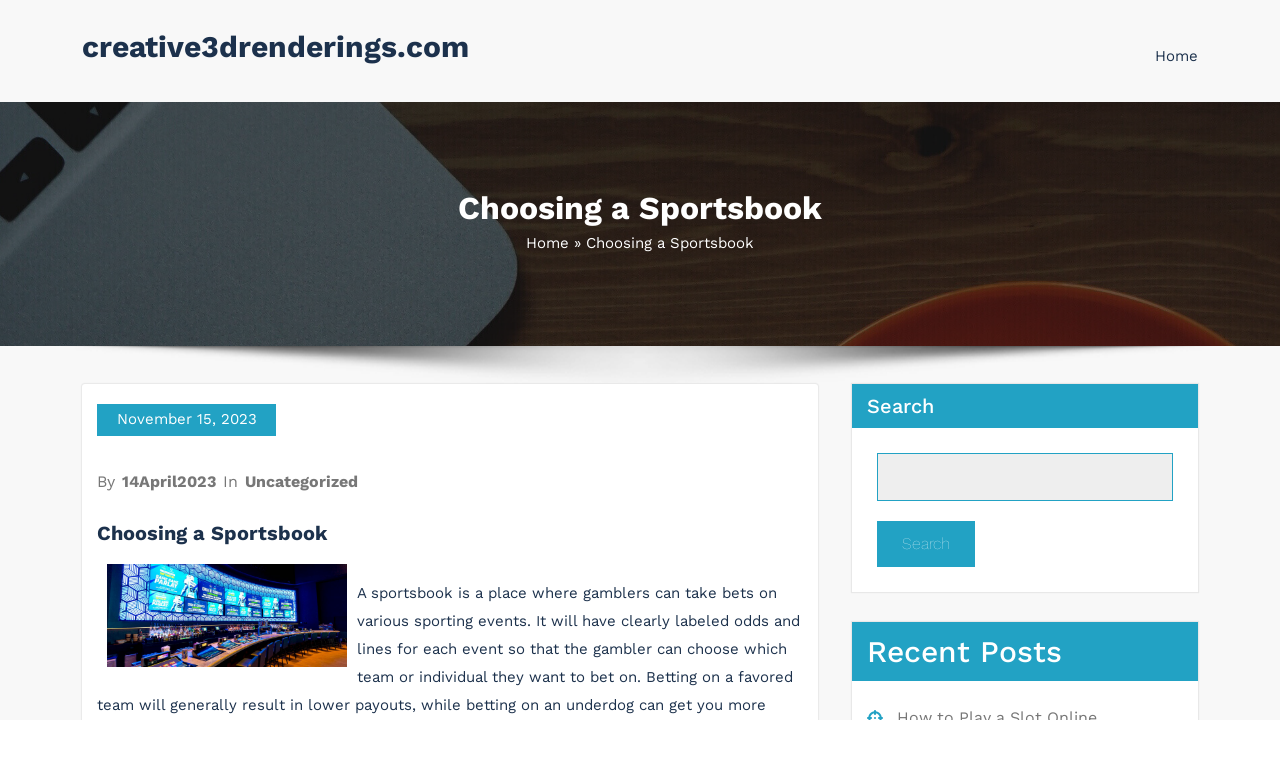

--- FILE ---
content_type: text/css
request_url: https://creative3drenderings.com/wp-content/themes/busicare/css/default.css?ver=6.8.3
body_size: 1947
content:
.title span {
    color: #22a2c4;
}

a:hover {color: #22a2c4;}
.entry-meta a:hover {color: #22a2c4;}

dl dd a, dl dd a:hover, dl dd a:focus, ul li a:focus { color: #22a2c4; }

button,
input[type="button"],
input[type="submit"] {
    background-color: #22a2c4;
}

.btn-default {
    background: #22a2c4;
    border: 1px solid #22a2c4; 
}

.btn-light:hover, .btn-light:focus {
    background: #22a2c4; 
    border: 1px solid #22a2c4; 
}

.btn-default-dark { background: #22a2c4;  }

.btn-border {
    border: 2px solid #22a2c4;
}


.btn-border:hover, .btn-border:focus {
    border: 2px solid #22a2c4;
}


a:focus { 
    color: #22a2c4;       
}

.custom-social-icons li > a:focus {
    background-color: #22a2c4;
}

.custom-social-icons li > a {
    color: #22a2c4;
}

.contact .custom-social-icons li > a:hover, .contact .custom-social-icons li > a:focus {
    background-color: #22a2c4;
}

.custom-social-icons li > a:hover, 
.custom-social-icons li > a:focus {
    background-color: #22a2c4;
}

#searchbar_fullscreen .btn {
    background-color: #22a2c4;
}

.screen-reader-text:focus {
    color: #22A2C4;   
}

.cart-header {
    background-color: #22a2c4;
    border-left: 1px solid #cfddea;
}

.cart-header > a .cart-total {
    background: #22a2c4;
}

/*.slider-caption .heading {
    border-left: 4px solid #22a2c4;
}*/

.pointer-scroll {
    background: #22a2c4;
}

.owl-carousel .owl-prev:hover, 
.owl-carousel .owl-prev:focus { 
    background-color: #22a2c4;
}

.owl-carousel .owl-next:hover, 
.owl-carousel .owl-next:focus { 
    background-color: #22a2c4;
}

.cta_content, .cta_main {background-color: #22a2c4; }

.cta_content .btn-light {
    color: #22a2c4;
}

.cta_content a:after {
    color: #22a2c4;
}

.text-default { color: #22a2c4; }

.entry-header .entry-title a:focus {
    color: #22a2c4 !important; 
}

.services .post:hover .post-thumbnail i.fa {
    border: 1px solid #22a2c4;
    background-color: #22a2c4;
}

.section-space.services .entry-header .entry-title a:hover{
    color: #22a2c4;
}

.filter-tabs .nav-item.active{
    background-color: #22a2c4;
}

.filter-tabs li:focus, .filter-tabs li:hover{background-color: #22a2c4;}

.filter-tabs .nav-link:focus, .filter-tabs .nav-link:hover {
    background-color: #22a2c4;
}

.funfact-icon .fa{
    color: #22a2c4;
}

.page-breadcrumb li a:hover{
    color:#22a2c4;
}

.blog .post .entry-date a {
    background-color: #22a2c4;
}

.entry-meta a :hover{
    color:#22a2c4;
}

.sidebar .widget .widget-title{
    background-color:#22a2c4; 
}

.sidebar .input-group .form-control {
    border-color: #22a2c4 ;
}

.navbar .nav .nav-item a:focus{
    color: #22a2c4;
}

.sidebar .widget_categories li::before , 
.sidebar .widget_archive li::before ,
.sidebar .widget_recent_entries li::before ,
.sidebar .widget_meta li::before,
.sidebar .widget_recent_comments li::before 
{
    color: #22a2c4;
}

.sidebar .widget_categories li a:hover , 
.sidebar .widget_archive li a:hover ,
.sidebar .widget_recent_entries li a:hover ,
.sidebar .widget_meta li a:hover,
.sidebar .widget_recent_comments li a:hover,
.sidebar .widget li a:focus,
.dropdown-item a:focus{
    color: #22A2C4;
}

.title_seprater {
    background-color: #22A2C4;
}

.testmonial-block .avatar img {
    box-shadow: #22a2c4 0px 0px 0px 1px; 
}

.products .onsale {
    background: #22a2c4;
    border: 2px solid #22a2c4;
}

/*product page & product detail*/
.added_to_cart.wc-forward:hover, .woocommerce .posted_in a:hover{
    color: #22a2c4;
}

.woocommerce-loop-product__title a{color:#22a2c4;}

.woocommerce ul.product_list_widget li a:hover{
    color: #22a2c4;
}

.site-footer .woocommerce ul.product_list_widget li a{
    color: #22a2c4;
}

.sidebar .woocommerce ul.product_list_widget .star-rating{
    color: #22a2c4;
}

body .product-price h5 > a{
    color:#22a2c4;
}

.add-to-cart a {
    background: #22a2c4;
}

.team-grid .position { 
    color: #22a2c4; 
}

.team-grid .custom-social-icons li > a:hover {
    background-color: #22a2c4;
}

.title_seprater {
    background-color: #22a2c4;
}

.section-header .section-title-two span
{
    color: #22a2c4;
}

.footer-sidebar li:hover a{color:#22a2c4;}

.footer-sidebar address a:focus {color:#22a2c4;}

.footer-sidebar .widget .widget-title {
    color:#22a2c4;
}

.site-info{
    background-color: #22a2c4;
}

.footer-sidebar .widget li:hover::before{color:#22a2c4}

.blog .pagination a.active {
    background-color: #22a2c4;
}

.blog .pagination a:hover:not(.active),
.blog .pagination a:focus:not(.active) {background-color:#22a2c4;}

.portfolio .pagination a.active {
    background-color: #22a2c4;
}

.portfolio .pagination a:hover:not(.active),
.portfolio .pagination a:focus:not(.active) {background-color:#22a2c4;}

.portfolio .post:hover .click-view{
    background-color: #22a2c4;
}

.contact .title h4{
    background-color: #22a2c4;
}

.sidebar .contact .widget-cont-title {
    background-color: #22a2c4;
}
input[type="text"]:focus, input[type="email"]:focus, input[type="url"]:focus, input[type="password"]:focus, input[type="search"]:focus, input[type="number"]:focus, input[type="tel"]:focus, input[type="range"]:focus, input[type="date"]:focus, input[type="month"]:focus, input[type="week"]:focus, input[type="time"]:focus, input[type="datetime"]:focus, input[type="datetime-local"]:focus, input[type="color"]:focus, textarea:focus {
    border-color: #22a2c4;
}

.cont address > i.fa {
    color: #22a2c4;
}

.cont a:hover, .cont a:focus {
    color: #22a2c4;
}

.error-page .title {
    color: #22a2c4;
}

.error-page h4 {
    color: #22a2c4;
}

.error-page .not-found-btn a {
    background-color: #22a2c4;
}

.scroll-up a {
    background: #22a2c4;
}

.scroll-up a:hover,
.scroll-up a:active {
    background:#22a2c4;
}

/*SmartMenu Bootstrap*/
.navbar .nav .nav-item:hover .nav-link, 
.navbar .nav .nav-item.active .nav-link {
    color: #22a2c4;
}

/*slider dot*/
.owl-theme .owl-dots .owl-dot.active span {
    background-color: #22a2c4;
}

/*WooCommerce Style*/
/*.woocommerce-loop-product__title a{color:#22a2c4;}*/
.woocommerce-loop-product__title:hover {color:#22a2c4;}

.woocommerce ul.products li.product .onsale, .products span.onsale
{
    background: #22a2c4;
    border: 2px solid #22a2c4;
}
.woocommerce ul.products li.product .onsale, .woocommerce span.onsale{
    background: #22a2c4;
}

.woocommerce ul.products li.product .button, .owl-item .item .cart .add_to_cart_button {
    background: #22a2c4;
}

.woocommerce nav.woocommerce-pagination ul li a:focus, .woocommerce nav.woocommerce-pagination ul li a:hover, .woocommerce nav.woocommerce-pagination ul li span.current {
    background: #22a2c4 !important;
}

.woocommerce div.product form.cart .button, .woocommerce a.button, .woocommerce a.button:hover, .woocommerce a.button, .woocommerce .woocommerce-Button, .woocommerce .cart input.button, .woocommerce input.button.alt, .woocommerce button.button, .woocommerce #respond input#submit, .woocommerce .cart input.button:hover, .woocommerce .cart input.button:focus, .woocommerce input.button.alt:hover, .woocommerce input.button.alt:focus, .woocommerce input.button:hover, .woocommerce input.button:focus, .woocommerce button.button:focus, .woocommerce #respond input#submit:focus, .woocommerce-cart .wc-proceed-to-checkout a.checkout-button {
    background: #22a2c4;
}
.woocommerce #respond input#submit.alt:hover, .woocommerce a.button.alt:hover, .woocommerce input.button.alt:hover {
    background: #22a2c4;
}
.woocommerce-message, .woocommerce-info {
    border-top-color: #22a2c4;
}
.woocommerce-message::before, .woocommerce-info::before {
    color: #22a2c4;
}
.woocommerce div.product .stock {
    color: #22a2c4;
}
.woocommerce p.stars a {
    color: #22a2c4;
}
.woocommerce #respond input#submit.alt, .woocommerce a.button.alt, .woocommerce button.button.alt, .woocommerce input.button.alt {
    background: #22a2c4;
}
/*Woocommerce style*/

/*menu*/
.dropdown-item.active, .dropdown-item:active,.dropdown-item:hover {
    background-color: transparent;
    color:#22a2c4;
}

/*Contact SideBar*/
.sidebar_contact .contact_search .widget-cont-title {
    background-color: #22a2c4;
}
/*Contact SideBar*/

.filter-tabs .nav-item.show .nav-link, .filter-tabs .nav-link.active, .filter-tabs .nav-link:hover {
    background-color: #22a2c4;
}

/*Menu Search Effect*/
.search-form input[type="submit"] {
    background: #22a2c4 repeat scroll 0 0;
    border: 1px solid #22a2c4;
}

.navbar .search-box-outer .dropdown-menu {
    border-top: solid 1px #22a2c4;
}

.btn-primary {
    background-color: #22a2c4;
    border-color: #22a2c4;
}

.btn-primary:hover {
    background-color: #22a2c4;
    border-color: #22a2c4;
}

.btn-primary:not(:disabled):not(.disabled).active, .btn-primary:not(:disabled):not(.disabled):active, .show>.btn-primary.dropdown-toggle,.btn-primary:focus {
    background-color: #22a2c4;
    border-color: #22a2c4;
}


.pagination .nav-links .page-numbers.current {
    background-color: #22a2c4;
}

.sidebar .widget_meta li a:hover{
    color: #22a2c4;
}

.related-posts .entry-title a:hover{
    color: #22a2c4;
}

.sidebar .widget_product_search .search-field , .site-footer .widget_product_search .search-field{
    border-color: #22a2c4;
}

.sidebar .widget_nav_menu li a:hover ,
.sidebar .widget_pages li a:hover ,
.sidebar .widget_product_categories li a:hover ,
.sidebar .widget_links li a:hover {
    color: #22a2c4;
}

.sidebar .widget_nav_menu li::before ,
.sidebar .widget_pages li::before ,
.sidebar .widget_product_categories li::before ,
.sidebar .widget_links li::before {
    color: #22a2c4;
}
.sidebar .widget .custom-social-icons li > a:hover {background-color: #22a2c4;}
.sidebar .widget .head-contact-info a:hover {color: #22a2c4;}

.sidebar .widget .tagcloud a:hover, .site-footer .widget .tagcloud a:hover{
    background-color: #22a2c4;
}

.widget_nav_menu li a:hover , 
.widget_pages li a:hover ,
.widget_product_categories li a:hover ,
.widget_links li a:hover ,
.widget_categories li a:hover , 
.widget_archive li a:hover ,
.widget_recent_entries li a:hover ,
.widget_meta li a:hover,
.widget_recent_comments li a:hover,
.widget li a:focus,
.dropdown-item a:focus,
.navbar .nav .nav-item a:focus
{
    color: #22a2c4;
}
.widget_nav_menu li::before , 
.widget_pages li::before ,
.widget_product_categories li::before ,
.widget_links li::before ,
.widget_categories li::before , 
.widget_archive li::before ,
.widget_recent_entries li::before ,
.widget_meta li::before,
.widget_recent_comments li::before 
{
    color: #22a2c4;
}

.widget .input-group .form-control ,.woocommerce-product-search .search-field {
    border-color: #22A2C4;
}

.woocommerce .widget_price_filter .ui-slider .ui-slider-range {background-color: #22A2C4;}
.woocommerce .widget_price_filter .ui-slider .ui-slider-handle {background-color: #22A2C4;}

.testmonial-block blockquote {
    border-left: 4px solid #22A2C4 !important;
}
.blog .post .entry-content a{
    color: #22A2C4;
}
.comment-section .media-body a,.textwidget a{color:#22A2C4;} 
.contact-detail-area i {color:#22A2C4;} 
.blog.page blockquote:before{
    color: #22A2C426;
    border-left: 4px solid #22A2C4;
}
.blog .post .entry-content a.more-link:hover{
    color: #22A2C4;
}
.home-blog h3 a:hover{
        color: #22A2C4;
    }
.hp-preloader-cube .hp-cube:before {background: #22A2C4;}
.busicare_header_btn {background-color: #22A2C4;}
.eight .busicare_header_btn:hover {background-color: #22A2C4;}
.navbar .nav .nav-item.html a:hover{color: #22A2C4;}


/*Widget classes*/
.sidebar .wp-block-search .wp-block-search__label,.sidebar .widget.widget_block h1,.sidebar .widget.widget_block h2,.sidebar .widget.widget_block h3,.sidebar .widget.widget_block h4,.sidebar .widget.widget_block h5,.sidebar .widget.widget_block h6{
    background-color: #22a2c4;
}
.widget .wp-block-search .wp-block-search__input {
    border-color: #22A2C4;
}
.widget .wp-block-search .wp-block-search__button {
    background-color: #22a2c4;
}
.sidebar .widget li:before {
    color: #22a2c4;
}
.widget .wp-block-tag-cloud a:hover{
    background-color: #22a2c4;
    color:#fff;
}
.footer-sidebar .wp-block-search .wp-block-search__label,.footer-sidebar .widget.widget_block h1,.footer-sidebar .widget.widget_block h2,.footer-sidebar .widget.widget_block h3,.footer-sidebar .widget.widget_block h4,.footer-sidebar .widget.widget_block h5,.footer-sidebar .widget.widget_block h6{   
  color: #22a2c4;
}
.sidebar .widget li a:hover,.footer-sidebar .widget li a:hover{color:#22a2c4;}
.dropdown-menu li.active a{color:#22a2c4; }
.dropdown-menu li.active ul li.active a{color: #22a2c4;}
.dropdown-menu li.active ul li a:hover{color: #22a2c4;}
.five .search-box-outer .dropdown-menu{border-color: #22a2c4;}
#testimonial-carousel2 .testmonial-block, .page-template-template-testimonial-5 .testmonial-block { border-color: #22a2c4;}